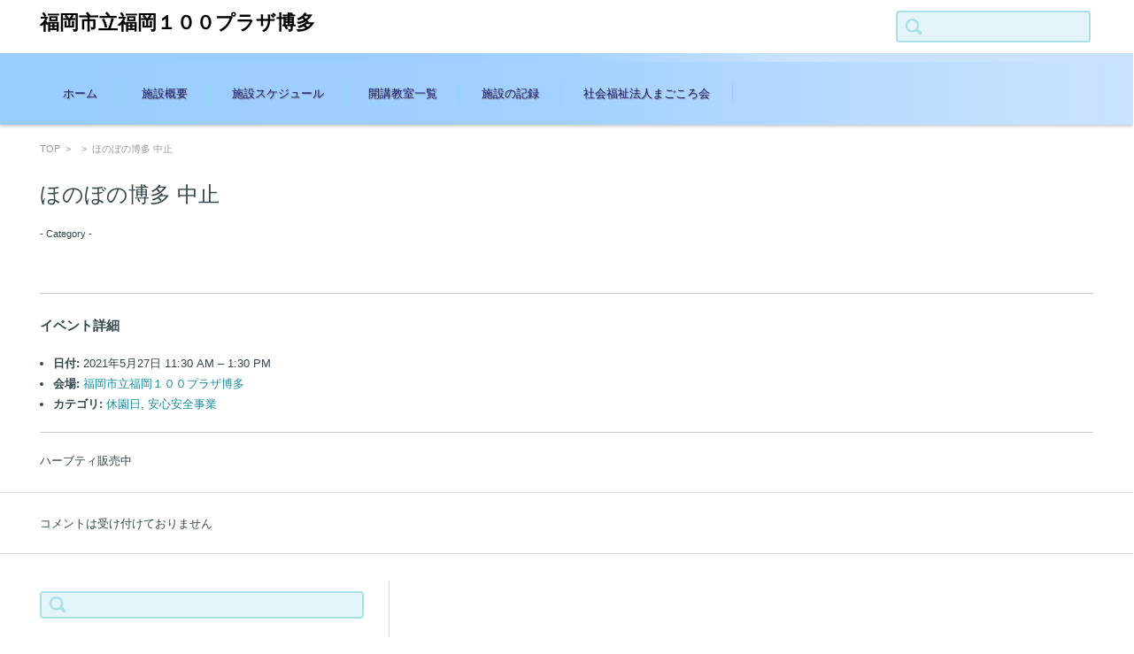

--- FILE ---
content_type: text/plain
request_url: https://www.google-analytics.com/j/collect?v=1&_v=j102&a=825704577&t=pageview&_s=1&dl=https%3A%2F%2Factivity-base.jp%2Fevents%2Fevent%2F%25E3%2581%25BB%25E3%2581%25AE%25E3%2581%25BC%25E3%2581%25AE%25E5%258D%259A%25E5%25A4%259A-2%2F&ul=en-us%40posix&dt=%E3%81%BB%E3%81%AE%E3%81%BC%E3%81%AE%E5%8D%9A%E5%A4%9A%20%E4%B8%AD%E6%AD%A2%20%7C%20%E7%A6%8F%E5%B2%A1%E5%B8%82%E7%AB%8B%E7%A6%8F%E5%B2%A1%EF%BC%91%EF%BC%90%EF%BC%90%E3%83%97%E3%83%A9%E3%82%B6%E5%8D%9A%E5%A4%9A&sr=1280x720&vp=1280x720&_u=IEBAAEABAAAAACAAI~&jid=825365041&gjid=2113031163&cid=1629321294.1768982381&tid=UA-102312460-1&_gid=277278327.1768982381&_r=1&_slc=1&z=315232039
body_size: -451
content:
2,cG-LGVS725C18